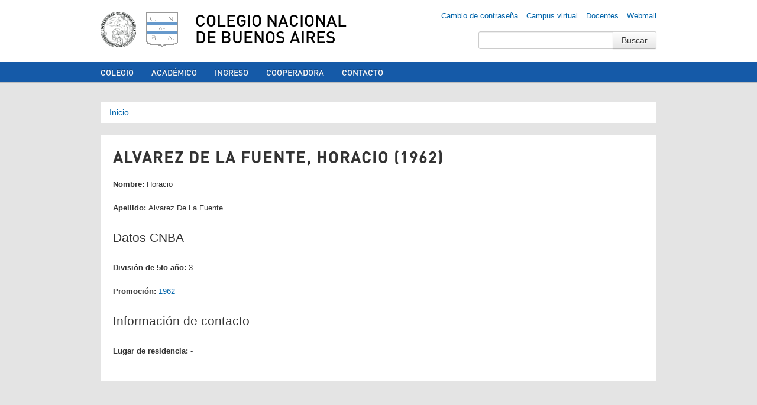

--- FILE ---
content_type: text/html; charset=utf-8
request_url: https://www.cnba.uba.ar/graduados/directorio/exalumnos/294540
body_size: 5423
content:
<!DOCTYPE html>
<!--[if lt IE 7]> <html class="no-js lt-ie9 lt-ie8 lt-ie7" lang="es"> <![endif]-->
<!--[if IE 7]> <html class="no-js lt-ie9 lt-ie8" lang="es"> <![endif]-->
<!--[if IE 8]> <html class="no-js lt-ie9" lang="es"> <![endif]-->
<!--[if gt IE 8]><!--> <html class="no-js" lang="es"> <!--<![endif]-->
<head>
  <meta charset="utf-8" />
<link rel="shortcut icon" href="https://www.cnba.uba.ar/sites/default/files/cnba_-_logo.png" type="image/png" />
<meta name="viewport" content="width=device-width, initial-scale=1.0" />
<meta name="generator" content="Drupal 7 (https://www.drupal.org)" />
<link rel="image_src" href="https://www.cnba.uba.ar/sites/all/themes/BaseBuildingBlocks/img/logo.png" />
<link rel="canonical" href="https://www.cnba.uba.ar/graduados/directorio/exalumnos/294540" />
<link rel="shortlink" href="https://www.cnba.uba.ar/node/294540" />
<meta property="og:site_name" content="Colegio Nacional de Buenos Aires" />
<meta property="og:type" content="school" />
<meta property="og:url" content="https://www.cnba.uba.ar/graduados/directorio/exalumnos/294540" />
<meta property="og:title" content="Alvarez De La Fuente, Horacio (1962)" />
<meta property="og:updated_time" content="2023-08-08T03:07:09-03:00" />
<meta property="og:image" content="https://www.cnba.uba.ar/sites/default/files/cnba_-_ogimage.jpg" />
<meta property="og:image:type" content="image/jpeg" />
<meta name="twitter:card" content="summary_large_image" />
<meta name="twitter:site" content="@cnba" />
<meta name="twitter:title" content="Alvarez De La Fuente, Horacio (1962)" />
<meta property="article:published_time" content="2023-08-08T03:07:09-03:00" />
<meta property="article:modified_time" content="2023-08-08T03:07:09-03:00" />
    <title>Alvarez De La Fuente, Horacio (1962) | Colegio Nacional de Buenos Aires</title>
  <link type="text/css" rel="stylesheet" href="https://www.cnba.uba.ar/sites/default/files/css/css_lQaZfjVpwP_oGNqdtWCSpJT1EMqXdMiU84ekLLxQnc4.css" media="all" />
<link type="text/css" rel="stylesheet" href="https://www.cnba.uba.ar/sites/default/files/css/css_Plo02khYVKpLvFH1IvIzEHdLNe7ujO2x4-_gbTXoncc.css" media="all" />
<link type="text/css" rel="stylesheet" href="https://www.cnba.uba.ar/sites/default/files/css/css_PGbJgHCUCBf4dg7K9Kt8aAwsApndP4GZ9RuToPy3-Fk.css" media="all" />
<style type="text/css" media="all">
<!--/*--><![CDATA[/*><!--*/
.tabledrag-toggle-weight-wrapper{display:none;}prueba{background-color:#AAAAAA,}

/*]]>*/-->
</style>
<link type="text/css" rel="stylesheet" href="https://www.cnba.uba.ar/sites/default/files/css/css_CSVT4nWj_eP4rSohtqNXoZZ8B0TyYjNcu2T4LQvfkvQ.css" media="screen" />
  <script type="text/javascript" src="https://www.cnba.uba.ar/sites/all/themes/BaseBuildingBlocks/js/vendor/jquery-1.8.0.min.js"></script>
<script>var jq8 = jQuery.noConflict();</script>
  <script type="text/javascript" src="https://www.cnba.uba.ar/misc/jquery.js?v=1.4.4"></script>
<script type="text/javascript" src="https://www.cnba.uba.ar/misc/jquery-extend-3.4.0.js?v=1.4.4"></script>
<script type="text/javascript" src="https://www.cnba.uba.ar/misc/jquery-html-prefilter-3.5.0-backport.js?v=1.4.4"></script>
<script type="text/javascript" src="https://www.cnba.uba.ar/misc/jquery.once.js?v=1.2"></script>
<script type="text/javascript" src="https://www.cnba.uba.ar/misc/drupal.js?t59d3w"></script>
<script type="text/javascript" src="https://www.cnba.uba.ar/sites/all/modules/admin_menu/admin_devel/admin_devel.js?t59d3w"></script>
<script type="text/javascript" src="https://www.cnba.uba.ar/sites/default/files/languages/es_KGjSzKng8M9_h4bvT9CWpkb78Ypc0rAiXT8CNDPmByM.js?t59d3w"></script>
<script type="text/javascript" src="https://www.cnba.uba.ar/sites/all/modules/google_analytics/googleanalytics.js?t59d3w"></script>
<script type="text/javascript">
<!--//--><![CDATA[//><!--
(function(i,s,o,g,r,a,m){i["GoogleAnalyticsObject"]=r;i[r]=i[r]||function(){(i[r].q=i[r].q||[]).push(arguments)},i[r].l=1*new Date();a=s.createElement(o),m=s.getElementsByTagName(o)[0];a.async=1;a.src=g;m.parentNode.insertBefore(a,m)})(window,document,"script","https://www.google-analytics.com/analytics.js","ga");ga("create", "UA-16393092-1", {"cookieDomain":"auto"});ga("send", "pageview");
//--><!]]>
</script>
<script type="text/javascript" src="https://www.cnba.uba.ar/sites/all/modules/field_group/field_group.js?t59d3w"></script>
<script type="text/javascript" src="https://www.cnba.uba.ar/sites/all/themes/BaseBuildingBlocks/js/vendor/modernizr-2.6.2.min.js?t59d3w"></script>
<script type="text/javascript" src="https://www.cnba.uba.ar/sites/all/themes/BaseBuildingBlocks/js/vendor/bootstrap/bootstrap-dropdown.js?t59d3w"></script>
<script type="text/javascript" src="https://www.cnba.uba.ar/sites/all/themes/BaseBuildingBlocks/js/vendor/bootstrap/bootstrap-tab.js?t59d3w"></script>
<script type="text/javascript" src="https://www.cnba.uba.ar/sites/all/themes/BaseBuildingBlocks/js/vendor/bootstrap/bootstrap-tooltip.js?t59d3w"></script>
<script type="text/javascript" src="https://www.cnba.uba.ar/sites/all/themes/BaseBuildingBlocks/js/main.js?t59d3w"></script>
<script type="text/javascript">
<!--//--><![CDATA[//><!--
jQuery.extend(Drupal.settings, {"basePath":"\/","pathPrefix":"","ajaxPageState":{"theme":"BaseBuildingBlocks","theme_token":"DyTqr6bJvsiAelgdSWCjuyy5TXRDfjBnbo4Y76WrAEI","js":{"misc\/jquery.js":1,"misc\/jquery-extend-3.4.0.js":1,"misc\/jquery-html-prefilter-3.5.0-backport.js":1,"misc\/jquery.once.js":1,"misc\/drupal.js":1,"sites\/all\/modules\/admin_menu\/admin_devel\/admin_devel.js":1,"public:\/\/languages\/es_KGjSzKng8M9_h4bvT9CWpkb78Ypc0rAiXT8CNDPmByM.js":1,"sites\/all\/modules\/google_analytics\/googleanalytics.js":1,"0":1,"sites\/all\/modules\/field_group\/field_group.js":1,"sites\/all\/themes\/BaseBuildingBlocks\/js\/vendor\/modernizr-2.6.2.min.js":1,"sites\/all\/themes\/BaseBuildingBlocks\/js\/vendor\/bootstrap\/bootstrap-dropdown.js":1,"sites\/all\/themes\/BaseBuildingBlocks\/js\/vendor\/bootstrap\/bootstrap-tab.js":1,"sites\/all\/themes\/BaseBuildingBlocks\/js\/vendor\/bootstrap\/bootstrap-tooltip.js":1,"sites\/all\/themes\/BaseBuildingBlocks\/js\/main.js":1},"css":{"modules\/system\/system.base.css":1,"sites\/all\/modules\/date\/date_api\/date.css":1,"sites\/all\/modules\/date\/date_popup\/themes\/datepicker.1.7.css":1,"sites\/all\/modules\/date\/date_repeat_field\/date_repeat_field.css":1,"modules\/field\/theme\/field.css":1,"modules\/node\/node.css":1,"modules\/search\/search.css":1,"modules\/user\/user.css":1,"sites\/all\/modules\/views\/css\/views.css":1,"sites\/all\/modules\/ctools\/css\/ctools.css":1,"0":1,"sites\/all\/themes\/BaseBuildingBlocks\/css\/bootstrap.css":1,"sites\/all\/themes\/BaseBuildingBlocks\/css\/drupal.css":1,"sites\/all\/themes\/BaseBuildingBlocks\/css\/layout.css":1,"sites\/all\/themes\/BaseBuildingBlocks\/css\/blocks.css":1,"sites\/all\/themes\/BaseBuildingBlocks\/css\/pages.css":1}},"googleanalytics":{"trackOutbound":1,"trackMailto":1,"trackDownload":1,"trackDownloadExtensions":"7z|aac|arc|arj|asf|asx|avi|bin|csv|doc(x|m)?|dot(x|m)?|exe|flv|gif|gz|gzip|hqx|jar|jpe?g|js|mp(2|3|4|e?g)|mov(ie)?|msi|msp|pdf|phps|png|ppt(x|m)?|pot(x|m)?|pps(x|m)?|ppam|sld(x|m)?|thmx|qtm?|ra(m|r)?|sea|sit|tar|tgz|torrent|txt|wav|wma|wmv|wpd|xls(x|m|b)?|xlt(x|m)|xlam|xml|z|zip"},"urlIsAjaxTrusted":{"\/graduados\/directorio\/exalumnos\/294540":true},"field_group":{"fieldset":"full"}});
//--><!]]>
</script>
  <!--[if lt IE 9]>
  <script src="http://html5shim.googlecode.com/svn/trunk/html5.js">
  </script>
  <![endif]-->
  <meta property="fb:admins" content="678425216" />
</head>
<body class="html not-front not-logged-in no-sidebars page-node page-node- page-node-294540 node-type-ex-alumno" >
    <header id="header">
  <div class="container">
    <div class="row">
      <div class="span2 header-logo">
        <a href="http://www.uba.ar" id="logo-uba"></a>
        <a href="/" title="Inicio" rel="home" id="logo"></a>
      </div>
      <div class="span10 header-text">
        <h1 class="header-title">
          <a href="/">
            Colegio Nacional de Buenos Aires          </a>
        </h1>
      </div>
    </div>
            <div class="region region-user-menu">
    <div id="block-menu-block-11" class="block block-menu-block">

    
  <div class="content">
    <div class="menu-block-wrapper menu-block-11 menu-name-menu-links-top parent-mlid-0 menu-level-1">
  <ul class="nav"><li class="first leaf menu-mlid-12960"><a href="https://www.cnba.uba.ar/util/mail-passwd/" rel="nofollow">Cambio de contraseña</a></li>
<li class="leaf menu-mlid-12959"><a href="http://campus.cnba.uba.ar" title="Ingrese aquí al campus virtual del Colegio Nacional de Buenos Aires" target="_blank">Campus virtual</a></li>
<li class="leaf menu-mlid-13795"><a href="https://www.cnba.uba.ar/dsi/sistemas/saepublic/logout.php" rel="nofollow" target="_blank">Docentes</a></li>
<li class="last leaf menu-mlid-12958"><a href="https://webmail.cnba.uba.ar" title="Ingrese aquí al servidor de correo electrónico del Colegio Nacional de Buenos aires" rel="nofollow">Webmail</a></li>
</ul></div>
  </div>
</div>
<div id="block-search-form" class="block block-search">

    
  <div class="content">
    <form action="/graduados/directorio/exalumnos/294540" method="post" id="search-block-form" accept-charset="UTF-8"><div><div class="container-inline">
  <div class="input-append">
  <div class="control-group form-type-textfield form-item-search-block-form">
  <label class="element-invisible control-label" for="edit-search-block-form--2">Buscar </label>
<div class="controls"> <input title="Introduzca los términos que quiera buscar." type="text" id="edit-search-block-form--2" name="search_block_form" value="" size="15" maxlength="128" class="form-text" />
</div></div>
<input class="btn  form-submit" type="submit" id="edit-submit" name="op" value="Buscar" />  </div>
  <input type="hidden" name="form_build_id" value="form-sReQgzbdg8R7G-RSUeWsnuc35oMKQ9r8ohBXrMvsURo" />
<input type="hidden" name="form_id" value="search_block_form" />
</div>
</div></form>  </div>
</div>
  </div>
      </div>
</header>
  <nav id="navigation" role="navigation">
    <div class="navbar navbar-inverse">
      <div class="navbar-inner">
        <div class="container">
          <div class="region region-menu">
    <div id="block-menu-block-4" class="block block-menu-block">

    
  <div class="content">
    <div class="menu-block-wrapper menu-block-4 menu-name-main-menu parent-mlid-0 menu-level-1">
  <ul class="nav"><li class="first leaf has-children menu-mlid-11928"><a href="/colegio" title="Información institucional: autoridades, consejos, dependencias, resoluciones, reglamentos, historia, etc.">Colegio</a></li>
<li class="leaf has-children menu-mlid-12228"><a href="/academico">Académico</a></li>
<li class="leaf has-children menu-mlid-12439"><a href="/ingreso" title="Curso de Ingreso a los Establecimientos de Educación Media de la Universidad de Buenos Aires">Ingreso</a></li>
<li class="leaf menu-mlid-13778"><a href="http://www.cooperadora-cnba.org.ar" target="_blank">Cooperadora</a></li>
<li class="last leaf menu-mlid-14341"><a href="https://www.cnba.uba.ar/contacto">Contacto</a></li>
</ul></div>
  </div>
</div>
  </div>
        </div>
      </div>
    </div>
  </nav>

<div class="wrapper">
  <div class="container">

                  <h2 class="element-invisible">Se encuentra usted aquí</h2><div class="breadcrumb"><a href="/">Inicio</a></div>          
      
    
<div class="friends-links">
<h2 id="friends-links" style="position: fixed;right:-800px; top: -600px; overflow: hidden;;width:150px">
</h2></div>
    
    
          <div class="row">

  <div class="span12">
    <div class="mainbar">
        <h2 class="h main-content-title">
    Alvarez De La Fuente, Horacio (1962)  </h2>

      
        <div class="main-content">
            <div class="region region-content">
    <div id="block-system-main" class="block block-system">

    
  <div class="content">
    <div id="node-294540" class="node node-ex-alumno clearfix">

  
      
  <div style="display:none;"> <a href="https://www.melbetgame.com/" title="melbet">melbet</a></div>
  <div class="content">
    <div class="field field-name-field-nombre field-type-text field-label-inline clearfix"><div class="field-label">Nombre:&nbsp;</div><div class="field-items"><div class="field-item even">Horacio</div></div></div><div class="field field-name-field-apellido field-type-text field-label-inline clearfix"><div class="field-label">Apellido:&nbsp;</div><div class="field-items"><div class="field-item even">Alvarez De La Fuente</div></div></div><fieldset class=" form-wrapper"><legend><span class="fieldset-legend">Datos CNBA</span></legend><div class="fieldset-wrapper"><div class="field field-name-field-division field-type-list-text field-label-inline clearfix"><div class="field-label">División de 5to año:&nbsp;</div><div class="field-items"><div class="field-item even">3</div></div></div><div class="field field-name-field-promocion field-type-node-reference field-label-inline clearfix"><div class="field-label">Promoción:&nbsp;</div><div class="field-items"><div class="field-item even"><a href="/graduados/directorio-beta/promociones/1962">1962</a></div></div></div></div></fieldset>
<fieldset class=" form-wrapper"><legend><span class="fieldset-legend">Información de contacto</span></legend><div class="fieldset-wrapper"><div class="field field-name-field-lugar-de-residencia field-type-text field-label-inline clearfix"><div class="field-label">Lugar de residencia:&nbsp;</div><div class="field-items"><div class="field-item even">-</div></div></div></div></fieldset>
  </div>

  
  
</div>
  </div>
</div>
  </div>
        </div>

      
    </div>
  </div><!-- .span -->

  
</div><!-- .row -->
    
  </div><!-- .container -->
</div>
</div><!-- .wrapper -->
<footer id="footer">
    <div class="container">

      <div class="row">

        <div class="span2 footer-colofon">
          <div class="region region-footer-col-0">
    <div id="block-block-31" class="block block-block">

    
  <div class="content">
    Última actualización: <br />15-Jan-2026 12:18 pm<div style="position: absolute; left: -2168px;"> <a href="https://www.ulusoynakliyat.com.tr" title="nakliyat">nakliyat</a> </div>   </div>
</div>
  </div>
        </div>

        <div class="span2 footer-nav footer-nav-1">
          <div class="region region-footer-col-1">
    <div id="block-menu-block-9" class="block block-menu-block">

    
  <div class="content">
    <div class="menu-block-wrapper menu-block-9 menu-name-secondary-menu parent-mlid-12448 menu-level-1">
  <ul class="nav"><li class="first leaf menu-mlid-14379"><a href="/biblioteca">Biblioteca</a></li>
<li class="leaf menu-mlid-14378"><a href="/graduados">Graduados</a></li>
<li class="leaf menu-mlid-14361"><a href="/academico/extracurricular/extension">Extensión</a></li>
<li class="last leaf menu-mlid-830"><a href="http://www.cooperadora-cnba.org.ar" title="Asociación Cooperadora &quot;Amadeo Jacques&quot;">Cooperadora</a></li>
</ul></div>
  </div>
</div>
  </div>
        </div>

        <div class="span2 footer-nav footer-nav-2">
          <div class="region region-footer-col-2">
    <div id="block-menu-block-8" class="block block-menu-block">

    
  <div class="content">
    <div class="menu-block-wrapper menu-block-8 menu-name-secondary-menu parent-mlid-12449 menu-level-1">
  <ul class="nav"><li class="first leaf menu-mlid-12092"><a href="https://www.facebook.com/cenbanet" target="_blank">CENBA</a></li>
<li class="leaf menu-mlid-8182"><a href="https://www.apuba.org.ar/category/comisiones-internas/colegio-nacional-buenos-aires/" title="Información para personal no docente del CNBA" target="_blank">Nodocentes</a></li>
<li class="last leaf menu-mlid-12444"><a href="http://www.exalumnoscnba.com.ar/" title="Archivo de novedades" target="_blank">AEXCNBA</a></li>
</ul></div>
  </div>
</div>
  </div>
        </div>

        <div class="span2 footer-social-widgets">
          <div class="region region-footer-col-3">
    <div id="block-block-30" class="block block-block">

    
  <div class="content">
    <p><!-- Facebook --></p>
<p> </p>
<p style="text-align: center;"><a href="https://www.facebook.com/colegionacionaldebuenosaires" target="_blank"><img src="/sites/default/files/facebook.png" width="19" height="19" /></a> <a href="https://twitter.com/cnba" target="_blank"><img src="/sites/default/files/twitter.png" width="19" height="19" /></a> <a href="https://www.instagram.com/cnba.uba/?hl=en" target="_blank"><img src="/sites/default/files/instagram.png" width="19" height="19" /></a></p>
<p style="text-align: center;"><a href="https://ar.linkedin.com/school/colegio-nacional-de-buenos-aires/" target="_blank" style="font-size: 13.008px;"><span style="font-size: xx-small;"><img src="https://upload.wikimedia.org/wikipedia/commons/thumb/c/ca/LinkedIn_logo_initials.png/640px-LinkedIn_logo_initials.png" alt="File:LinkedIn logo initials.png - Wikimedia Commons" width="19" height="19" /></span></a><span style="font-size: 13.008px;"> </span><a href="https://www.youtube.com/@colegionacionaldebuenosairess" target="_blank"><img src="https://upload.wikimedia.org/wikipedia/commons/e/ef/Youtube_logo.png?20220706172052" alt="File:Youtube logo.png - Wikimedia Commons" width="24" height="16" style="font-size: 13.008px;" /></a></p>
  </div>
</div>
  </div>
        </div>

        <div class="span4 footer-contact">
          <div class="region region-footer-col-4">
    <div id="block-block-27" class="block block-block">

    
  <div class="content">
    <p><span style="font-size: 13.008px;">Bolívar 263 (C1066AAE) C.A.B.A.</span></p>
<p><a href="mailto:informes@cnba.uba.ar">informes@cnba.uba.ar</a></p>
<p>CUE: 0290005-00</p>
<p><a href="/contacto"><strong>Contacto</strong><br /></a></p>
  </div>
</div>
  </div>
        </div>

      </div>

    </div>
  </div>
</footer>
  
<div id="fb-root"></div>
<script>
// Facebook
(function(d, s, id) {
  var js, fjs = d.getElementsByTagName(s)[0];
  if (d.getElementById(id)) return;
  js = d.createElement(s); js.id = id;
  js.src = "//connect.facebook.net/en_US/all.js#xfbml=1&appId=134102533333750";
  fjs.parentNode.insertBefore(js, fjs);
}(document, 'script', 'facebook-jssdk'));

// Twitter
!function(d,s,id){var js,fjs=d.getElementsByTagName(s)[0],p=/^http:/.test(d.location)?'http':'https';if(!d.getElementById(id)){js=d.createElement(s);js.id=id;js.src=p+'://platform.twitter.com/widgets.js';fjs.parentNode.insertBefore(js,fjs);}}(document, 'script', 'twitter-wjs');

// Google Plus
  window.___gcfg = {lang: 'es-419'};

  (function() {
    var po = document.createElement('script'); po.type = 'text/javascript'; po.async = true;
    po.src = 'https://apis.google.com/js/plusone.js';
    var s = document.getElementsByTagName('script')[0]; s.parentNode.insertBefore(po, s);
  })();
</script>

</body>
</html>
